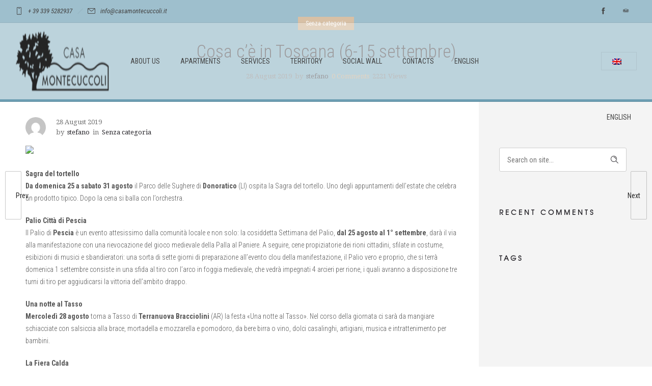

--- FILE ---
content_type: text/html; charset=UTF-8
request_url: https://casamontecuccoli.it/wp-admin/admin-ajax.php
body_size: -148
content:
{"URL":"https:\/\/casamontecuccoli.it\/cosa-ce-in-toscana-6-15-settembre\/","Facebook":0,"Google":0,"TOTAL":0}

--- FILE ---
content_type: text/html; charset=utf-8
request_url: https://www.google.com/recaptcha/api2/anchor?ar=1&k=6LfMGSooAAAAAAO6TnzesGoOM1wYCtK_9mNkLcuc&co=aHR0cHM6Ly9jYXNhbW9udGVjdWNjb2xpLml0OjQ0Mw..&hl=en&v=N67nZn4AqZkNcbeMu4prBgzg&size=invisible&anchor-ms=20000&execute-ms=30000&cb=2vh52dgt0u7k
body_size: 48818
content:
<!DOCTYPE HTML><html dir="ltr" lang="en"><head><meta http-equiv="Content-Type" content="text/html; charset=UTF-8">
<meta http-equiv="X-UA-Compatible" content="IE=edge">
<title>reCAPTCHA</title>
<style type="text/css">
/* cyrillic-ext */
@font-face {
  font-family: 'Roboto';
  font-style: normal;
  font-weight: 400;
  font-stretch: 100%;
  src: url(//fonts.gstatic.com/s/roboto/v48/KFO7CnqEu92Fr1ME7kSn66aGLdTylUAMa3GUBHMdazTgWw.woff2) format('woff2');
  unicode-range: U+0460-052F, U+1C80-1C8A, U+20B4, U+2DE0-2DFF, U+A640-A69F, U+FE2E-FE2F;
}
/* cyrillic */
@font-face {
  font-family: 'Roboto';
  font-style: normal;
  font-weight: 400;
  font-stretch: 100%;
  src: url(//fonts.gstatic.com/s/roboto/v48/KFO7CnqEu92Fr1ME7kSn66aGLdTylUAMa3iUBHMdazTgWw.woff2) format('woff2');
  unicode-range: U+0301, U+0400-045F, U+0490-0491, U+04B0-04B1, U+2116;
}
/* greek-ext */
@font-face {
  font-family: 'Roboto';
  font-style: normal;
  font-weight: 400;
  font-stretch: 100%;
  src: url(//fonts.gstatic.com/s/roboto/v48/KFO7CnqEu92Fr1ME7kSn66aGLdTylUAMa3CUBHMdazTgWw.woff2) format('woff2');
  unicode-range: U+1F00-1FFF;
}
/* greek */
@font-face {
  font-family: 'Roboto';
  font-style: normal;
  font-weight: 400;
  font-stretch: 100%;
  src: url(//fonts.gstatic.com/s/roboto/v48/KFO7CnqEu92Fr1ME7kSn66aGLdTylUAMa3-UBHMdazTgWw.woff2) format('woff2');
  unicode-range: U+0370-0377, U+037A-037F, U+0384-038A, U+038C, U+038E-03A1, U+03A3-03FF;
}
/* math */
@font-face {
  font-family: 'Roboto';
  font-style: normal;
  font-weight: 400;
  font-stretch: 100%;
  src: url(//fonts.gstatic.com/s/roboto/v48/KFO7CnqEu92Fr1ME7kSn66aGLdTylUAMawCUBHMdazTgWw.woff2) format('woff2');
  unicode-range: U+0302-0303, U+0305, U+0307-0308, U+0310, U+0312, U+0315, U+031A, U+0326-0327, U+032C, U+032F-0330, U+0332-0333, U+0338, U+033A, U+0346, U+034D, U+0391-03A1, U+03A3-03A9, U+03B1-03C9, U+03D1, U+03D5-03D6, U+03F0-03F1, U+03F4-03F5, U+2016-2017, U+2034-2038, U+203C, U+2040, U+2043, U+2047, U+2050, U+2057, U+205F, U+2070-2071, U+2074-208E, U+2090-209C, U+20D0-20DC, U+20E1, U+20E5-20EF, U+2100-2112, U+2114-2115, U+2117-2121, U+2123-214F, U+2190, U+2192, U+2194-21AE, U+21B0-21E5, U+21F1-21F2, U+21F4-2211, U+2213-2214, U+2216-22FF, U+2308-230B, U+2310, U+2319, U+231C-2321, U+2336-237A, U+237C, U+2395, U+239B-23B7, U+23D0, U+23DC-23E1, U+2474-2475, U+25AF, U+25B3, U+25B7, U+25BD, U+25C1, U+25CA, U+25CC, U+25FB, U+266D-266F, U+27C0-27FF, U+2900-2AFF, U+2B0E-2B11, U+2B30-2B4C, U+2BFE, U+3030, U+FF5B, U+FF5D, U+1D400-1D7FF, U+1EE00-1EEFF;
}
/* symbols */
@font-face {
  font-family: 'Roboto';
  font-style: normal;
  font-weight: 400;
  font-stretch: 100%;
  src: url(//fonts.gstatic.com/s/roboto/v48/KFO7CnqEu92Fr1ME7kSn66aGLdTylUAMaxKUBHMdazTgWw.woff2) format('woff2');
  unicode-range: U+0001-000C, U+000E-001F, U+007F-009F, U+20DD-20E0, U+20E2-20E4, U+2150-218F, U+2190, U+2192, U+2194-2199, U+21AF, U+21E6-21F0, U+21F3, U+2218-2219, U+2299, U+22C4-22C6, U+2300-243F, U+2440-244A, U+2460-24FF, U+25A0-27BF, U+2800-28FF, U+2921-2922, U+2981, U+29BF, U+29EB, U+2B00-2BFF, U+4DC0-4DFF, U+FFF9-FFFB, U+10140-1018E, U+10190-1019C, U+101A0, U+101D0-101FD, U+102E0-102FB, U+10E60-10E7E, U+1D2C0-1D2D3, U+1D2E0-1D37F, U+1F000-1F0FF, U+1F100-1F1AD, U+1F1E6-1F1FF, U+1F30D-1F30F, U+1F315, U+1F31C, U+1F31E, U+1F320-1F32C, U+1F336, U+1F378, U+1F37D, U+1F382, U+1F393-1F39F, U+1F3A7-1F3A8, U+1F3AC-1F3AF, U+1F3C2, U+1F3C4-1F3C6, U+1F3CA-1F3CE, U+1F3D4-1F3E0, U+1F3ED, U+1F3F1-1F3F3, U+1F3F5-1F3F7, U+1F408, U+1F415, U+1F41F, U+1F426, U+1F43F, U+1F441-1F442, U+1F444, U+1F446-1F449, U+1F44C-1F44E, U+1F453, U+1F46A, U+1F47D, U+1F4A3, U+1F4B0, U+1F4B3, U+1F4B9, U+1F4BB, U+1F4BF, U+1F4C8-1F4CB, U+1F4D6, U+1F4DA, U+1F4DF, U+1F4E3-1F4E6, U+1F4EA-1F4ED, U+1F4F7, U+1F4F9-1F4FB, U+1F4FD-1F4FE, U+1F503, U+1F507-1F50B, U+1F50D, U+1F512-1F513, U+1F53E-1F54A, U+1F54F-1F5FA, U+1F610, U+1F650-1F67F, U+1F687, U+1F68D, U+1F691, U+1F694, U+1F698, U+1F6AD, U+1F6B2, U+1F6B9-1F6BA, U+1F6BC, U+1F6C6-1F6CF, U+1F6D3-1F6D7, U+1F6E0-1F6EA, U+1F6F0-1F6F3, U+1F6F7-1F6FC, U+1F700-1F7FF, U+1F800-1F80B, U+1F810-1F847, U+1F850-1F859, U+1F860-1F887, U+1F890-1F8AD, U+1F8B0-1F8BB, U+1F8C0-1F8C1, U+1F900-1F90B, U+1F93B, U+1F946, U+1F984, U+1F996, U+1F9E9, U+1FA00-1FA6F, U+1FA70-1FA7C, U+1FA80-1FA89, U+1FA8F-1FAC6, U+1FACE-1FADC, U+1FADF-1FAE9, U+1FAF0-1FAF8, U+1FB00-1FBFF;
}
/* vietnamese */
@font-face {
  font-family: 'Roboto';
  font-style: normal;
  font-weight: 400;
  font-stretch: 100%;
  src: url(//fonts.gstatic.com/s/roboto/v48/KFO7CnqEu92Fr1ME7kSn66aGLdTylUAMa3OUBHMdazTgWw.woff2) format('woff2');
  unicode-range: U+0102-0103, U+0110-0111, U+0128-0129, U+0168-0169, U+01A0-01A1, U+01AF-01B0, U+0300-0301, U+0303-0304, U+0308-0309, U+0323, U+0329, U+1EA0-1EF9, U+20AB;
}
/* latin-ext */
@font-face {
  font-family: 'Roboto';
  font-style: normal;
  font-weight: 400;
  font-stretch: 100%;
  src: url(//fonts.gstatic.com/s/roboto/v48/KFO7CnqEu92Fr1ME7kSn66aGLdTylUAMa3KUBHMdazTgWw.woff2) format('woff2');
  unicode-range: U+0100-02BA, U+02BD-02C5, U+02C7-02CC, U+02CE-02D7, U+02DD-02FF, U+0304, U+0308, U+0329, U+1D00-1DBF, U+1E00-1E9F, U+1EF2-1EFF, U+2020, U+20A0-20AB, U+20AD-20C0, U+2113, U+2C60-2C7F, U+A720-A7FF;
}
/* latin */
@font-face {
  font-family: 'Roboto';
  font-style: normal;
  font-weight: 400;
  font-stretch: 100%;
  src: url(//fonts.gstatic.com/s/roboto/v48/KFO7CnqEu92Fr1ME7kSn66aGLdTylUAMa3yUBHMdazQ.woff2) format('woff2');
  unicode-range: U+0000-00FF, U+0131, U+0152-0153, U+02BB-02BC, U+02C6, U+02DA, U+02DC, U+0304, U+0308, U+0329, U+2000-206F, U+20AC, U+2122, U+2191, U+2193, U+2212, U+2215, U+FEFF, U+FFFD;
}
/* cyrillic-ext */
@font-face {
  font-family: 'Roboto';
  font-style: normal;
  font-weight: 500;
  font-stretch: 100%;
  src: url(//fonts.gstatic.com/s/roboto/v48/KFO7CnqEu92Fr1ME7kSn66aGLdTylUAMa3GUBHMdazTgWw.woff2) format('woff2');
  unicode-range: U+0460-052F, U+1C80-1C8A, U+20B4, U+2DE0-2DFF, U+A640-A69F, U+FE2E-FE2F;
}
/* cyrillic */
@font-face {
  font-family: 'Roboto';
  font-style: normal;
  font-weight: 500;
  font-stretch: 100%;
  src: url(//fonts.gstatic.com/s/roboto/v48/KFO7CnqEu92Fr1ME7kSn66aGLdTylUAMa3iUBHMdazTgWw.woff2) format('woff2');
  unicode-range: U+0301, U+0400-045F, U+0490-0491, U+04B0-04B1, U+2116;
}
/* greek-ext */
@font-face {
  font-family: 'Roboto';
  font-style: normal;
  font-weight: 500;
  font-stretch: 100%;
  src: url(//fonts.gstatic.com/s/roboto/v48/KFO7CnqEu92Fr1ME7kSn66aGLdTylUAMa3CUBHMdazTgWw.woff2) format('woff2');
  unicode-range: U+1F00-1FFF;
}
/* greek */
@font-face {
  font-family: 'Roboto';
  font-style: normal;
  font-weight: 500;
  font-stretch: 100%;
  src: url(//fonts.gstatic.com/s/roboto/v48/KFO7CnqEu92Fr1ME7kSn66aGLdTylUAMa3-UBHMdazTgWw.woff2) format('woff2');
  unicode-range: U+0370-0377, U+037A-037F, U+0384-038A, U+038C, U+038E-03A1, U+03A3-03FF;
}
/* math */
@font-face {
  font-family: 'Roboto';
  font-style: normal;
  font-weight: 500;
  font-stretch: 100%;
  src: url(//fonts.gstatic.com/s/roboto/v48/KFO7CnqEu92Fr1ME7kSn66aGLdTylUAMawCUBHMdazTgWw.woff2) format('woff2');
  unicode-range: U+0302-0303, U+0305, U+0307-0308, U+0310, U+0312, U+0315, U+031A, U+0326-0327, U+032C, U+032F-0330, U+0332-0333, U+0338, U+033A, U+0346, U+034D, U+0391-03A1, U+03A3-03A9, U+03B1-03C9, U+03D1, U+03D5-03D6, U+03F0-03F1, U+03F4-03F5, U+2016-2017, U+2034-2038, U+203C, U+2040, U+2043, U+2047, U+2050, U+2057, U+205F, U+2070-2071, U+2074-208E, U+2090-209C, U+20D0-20DC, U+20E1, U+20E5-20EF, U+2100-2112, U+2114-2115, U+2117-2121, U+2123-214F, U+2190, U+2192, U+2194-21AE, U+21B0-21E5, U+21F1-21F2, U+21F4-2211, U+2213-2214, U+2216-22FF, U+2308-230B, U+2310, U+2319, U+231C-2321, U+2336-237A, U+237C, U+2395, U+239B-23B7, U+23D0, U+23DC-23E1, U+2474-2475, U+25AF, U+25B3, U+25B7, U+25BD, U+25C1, U+25CA, U+25CC, U+25FB, U+266D-266F, U+27C0-27FF, U+2900-2AFF, U+2B0E-2B11, U+2B30-2B4C, U+2BFE, U+3030, U+FF5B, U+FF5D, U+1D400-1D7FF, U+1EE00-1EEFF;
}
/* symbols */
@font-face {
  font-family: 'Roboto';
  font-style: normal;
  font-weight: 500;
  font-stretch: 100%;
  src: url(//fonts.gstatic.com/s/roboto/v48/KFO7CnqEu92Fr1ME7kSn66aGLdTylUAMaxKUBHMdazTgWw.woff2) format('woff2');
  unicode-range: U+0001-000C, U+000E-001F, U+007F-009F, U+20DD-20E0, U+20E2-20E4, U+2150-218F, U+2190, U+2192, U+2194-2199, U+21AF, U+21E6-21F0, U+21F3, U+2218-2219, U+2299, U+22C4-22C6, U+2300-243F, U+2440-244A, U+2460-24FF, U+25A0-27BF, U+2800-28FF, U+2921-2922, U+2981, U+29BF, U+29EB, U+2B00-2BFF, U+4DC0-4DFF, U+FFF9-FFFB, U+10140-1018E, U+10190-1019C, U+101A0, U+101D0-101FD, U+102E0-102FB, U+10E60-10E7E, U+1D2C0-1D2D3, U+1D2E0-1D37F, U+1F000-1F0FF, U+1F100-1F1AD, U+1F1E6-1F1FF, U+1F30D-1F30F, U+1F315, U+1F31C, U+1F31E, U+1F320-1F32C, U+1F336, U+1F378, U+1F37D, U+1F382, U+1F393-1F39F, U+1F3A7-1F3A8, U+1F3AC-1F3AF, U+1F3C2, U+1F3C4-1F3C6, U+1F3CA-1F3CE, U+1F3D4-1F3E0, U+1F3ED, U+1F3F1-1F3F3, U+1F3F5-1F3F7, U+1F408, U+1F415, U+1F41F, U+1F426, U+1F43F, U+1F441-1F442, U+1F444, U+1F446-1F449, U+1F44C-1F44E, U+1F453, U+1F46A, U+1F47D, U+1F4A3, U+1F4B0, U+1F4B3, U+1F4B9, U+1F4BB, U+1F4BF, U+1F4C8-1F4CB, U+1F4D6, U+1F4DA, U+1F4DF, U+1F4E3-1F4E6, U+1F4EA-1F4ED, U+1F4F7, U+1F4F9-1F4FB, U+1F4FD-1F4FE, U+1F503, U+1F507-1F50B, U+1F50D, U+1F512-1F513, U+1F53E-1F54A, U+1F54F-1F5FA, U+1F610, U+1F650-1F67F, U+1F687, U+1F68D, U+1F691, U+1F694, U+1F698, U+1F6AD, U+1F6B2, U+1F6B9-1F6BA, U+1F6BC, U+1F6C6-1F6CF, U+1F6D3-1F6D7, U+1F6E0-1F6EA, U+1F6F0-1F6F3, U+1F6F7-1F6FC, U+1F700-1F7FF, U+1F800-1F80B, U+1F810-1F847, U+1F850-1F859, U+1F860-1F887, U+1F890-1F8AD, U+1F8B0-1F8BB, U+1F8C0-1F8C1, U+1F900-1F90B, U+1F93B, U+1F946, U+1F984, U+1F996, U+1F9E9, U+1FA00-1FA6F, U+1FA70-1FA7C, U+1FA80-1FA89, U+1FA8F-1FAC6, U+1FACE-1FADC, U+1FADF-1FAE9, U+1FAF0-1FAF8, U+1FB00-1FBFF;
}
/* vietnamese */
@font-face {
  font-family: 'Roboto';
  font-style: normal;
  font-weight: 500;
  font-stretch: 100%;
  src: url(//fonts.gstatic.com/s/roboto/v48/KFO7CnqEu92Fr1ME7kSn66aGLdTylUAMa3OUBHMdazTgWw.woff2) format('woff2');
  unicode-range: U+0102-0103, U+0110-0111, U+0128-0129, U+0168-0169, U+01A0-01A1, U+01AF-01B0, U+0300-0301, U+0303-0304, U+0308-0309, U+0323, U+0329, U+1EA0-1EF9, U+20AB;
}
/* latin-ext */
@font-face {
  font-family: 'Roboto';
  font-style: normal;
  font-weight: 500;
  font-stretch: 100%;
  src: url(//fonts.gstatic.com/s/roboto/v48/KFO7CnqEu92Fr1ME7kSn66aGLdTylUAMa3KUBHMdazTgWw.woff2) format('woff2');
  unicode-range: U+0100-02BA, U+02BD-02C5, U+02C7-02CC, U+02CE-02D7, U+02DD-02FF, U+0304, U+0308, U+0329, U+1D00-1DBF, U+1E00-1E9F, U+1EF2-1EFF, U+2020, U+20A0-20AB, U+20AD-20C0, U+2113, U+2C60-2C7F, U+A720-A7FF;
}
/* latin */
@font-face {
  font-family: 'Roboto';
  font-style: normal;
  font-weight: 500;
  font-stretch: 100%;
  src: url(//fonts.gstatic.com/s/roboto/v48/KFO7CnqEu92Fr1ME7kSn66aGLdTylUAMa3yUBHMdazQ.woff2) format('woff2');
  unicode-range: U+0000-00FF, U+0131, U+0152-0153, U+02BB-02BC, U+02C6, U+02DA, U+02DC, U+0304, U+0308, U+0329, U+2000-206F, U+20AC, U+2122, U+2191, U+2193, U+2212, U+2215, U+FEFF, U+FFFD;
}
/* cyrillic-ext */
@font-face {
  font-family: 'Roboto';
  font-style: normal;
  font-weight: 900;
  font-stretch: 100%;
  src: url(//fonts.gstatic.com/s/roboto/v48/KFO7CnqEu92Fr1ME7kSn66aGLdTylUAMa3GUBHMdazTgWw.woff2) format('woff2');
  unicode-range: U+0460-052F, U+1C80-1C8A, U+20B4, U+2DE0-2DFF, U+A640-A69F, U+FE2E-FE2F;
}
/* cyrillic */
@font-face {
  font-family: 'Roboto';
  font-style: normal;
  font-weight: 900;
  font-stretch: 100%;
  src: url(//fonts.gstatic.com/s/roboto/v48/KFO7CnqEu92Fr1ME7kSn66aGLdTylUAMa3iUBHMdazTgWw.woff2) format('woff2');
  unicode-range: U+0301, U+0400-045F, U+0490-0491, U+04B0-04B1, U+2116;
}
/* greek-ext */
@font-face {
  font-family: 'Roboto';
  font-style: normal;
  font-weight: 900;
  font-stretch: 100%;
  src: url(//fonts.gstatic.com/s/roboto/v48/KFO7CnqEu92Fr1ME7kSn66aGLdTylUAMa3CUBHMdazTgWw.woff2) format('woff2');
  unicode-range: U+1F00-1FFF;
}
/* greek */
@font-face {
  font-family: 'Roboto';
  font-style: normal;
  font-weight: 900;
  font-stretch: 100%;
  src: url(//fonts.gstatic.com/s/roboto/v48/KFO7CnqEu92Fr1ME7kSn66aGLdTylUAMa3-UBHMdazTgWw.woff2) format('woff2');
  unicode-range: U+0370-0377, U+037A-037F, U+0384-038A, U+038C, U+038E-03A1, U+03A3-03FF;
}
/* math */
@font-face {
  font-family: 'Roboto';
  font-style: normal;
  font-weight: 900;
  font-stretch: 100%;
  src: url(//fonts.gstatic.com/s/roboto/v48/KFO7CnqEu92Fr1ME7kSn66aGLdTylUAMawCUBHMdazTgWw.woff2) format('woff2');
  unicode-range: U+0302-0303, U+0305, U+0307-0308, U+0310, U+0312, U+0315, U+031A, U+0326-0327, U+032C, U+032F-0330, U+0332-0333, U+0338, U+033A, U+0346, U+034D, U+0391-03A1, U+03A3-03A9, U+03B1-03C9, U+03D1, U+03D5-03D6, U+03F0-03F1, U+03F4-03F5, U+2016-2017, U+2034-2038, U+203C, U+2040, U+2043, U+2047, U+2050, U+2057, U+205F, U+2070-2071, U+2074-208E, U+2090-209C, U+20D0-20DC, U+20E1, U+20E5-20EF, U+2100-2112, U+2114-2115, U+2117-2121, U+2123-214F, U+2190, U+2192, U+2194-21AE, U+21B0-21E5, U+21F1-21F2, U+21F4-2211, U+2213-2214, U+2216-22FF, U+2308-230B, U+2310, U+2319, U+231C-2321, U+2336-237A, U+237C, U+2395, U+239B-23B7, U+23D0, U+23DC-23E1, U+2474-2475, U+25AF, U+25B3, U+25B7, U+25BD, U+25C1, U+25CA, U+25CC, U+25FB, U+266D-266F, U+27C0-27FF, U+2900-2AFF, U+2B0E-2B11, U+2B30-2B4C, U+2BFE, U+3030, U+FF5B, U+FF5D, U+1D400-1D7FF, U+1EE00-1EEFF;
}
/* symbols */
@font-face {
  font-family: 'Roboto';
  font-style: normal;
  font-weight: 900;
  font-stretch: 100%;
  src: url(//fonts.gstatic.com/s/roboto/v48/KFO7CnqEu92Fr1ME7kSn66aGLdTylUAMaxKUBHMdazTgWw.woff2) format('woff2');
  unicode-range: U+0001-000C, U+000E-001F, U+007F-009F, U+20DD-20E0, U+20E2-20E4, U+2150-218F, U+2190, U+2192, U+2194-2199, U+21AF, U+21E6-21F0, U+21F3, U+2218-2219, U+2299, U+22C4-22C6, U+2300-243F, U+2440-244A, U+2460-24FF, U+25A0-27BF, U+2800-28FF, U+2921-2922, U+2981, U+29BF, U+29EB, U+2B00-2BFF, U+4DC0-4DFF, U+FFF9-FFFB, U+10140-1018E, U+10190-1019C, U+101A0, U+101D0-101FD, U+102E0-102FB, U+10E60-10E7E, U+1D2C0-1D2D3, U+1D2E0-1D37F, U+1F000-1F0FF, U+1F100-1F1AD, U+1F1E6-1F1FF, U+1F30D-1F30F, U+1F315, U+1F31C, U+1F31E, U+1F320-1F32C, U+1F336, U+1F378, U+1F37D, U+1F382, U+1F393-1F39F, U+1F3A7-1F3A8, U+1F3AC-1F3AF, U+1F3C2, U+1F3C4-1F3C6, U+1F3CA-1F3CE, U+1F3D4-1F3E0, U+1F3ED, U+1F3F1-1F3F3, U+1F3F5-1F3F7, U+1F408, U+1F415, U+1F41F, U+1F426, U+1F43F, U+1F441-1F442, U+1F444, U+1F446-1F449, U+1F44C-1F44E, U+1F453, U+1F46A, U+1F47D, U+1F4A3, U+1F4B0, U+1F4B3, U+1F4B9, U+1F4BB, U+1F4BF, U+1F4C8-1F4CB, U+1F4D6, U+1F4DA, U+1F4DF, U+1F4E3-1F4E6, U+1F4EA-1F4ED, U+1F4F7, U+1F4F9-1F4FB, U+1F4FD-1F4FE, U+1F503, U+1F507-1F50B, U+1F50D, U+1F512-1F513, U+1F53E-1F54A, U+1F54F-1F5FA, U+1F610, U+1F650-1F67F, U+1F687, U+1F68D, U+1F691, U+1F694, U+1F698, U+1F6AD, U+1F6B2, U+1F6B9-1F6BA, U+1F6BC, U+1F6C6-1F6CF, U+1F6D3-1F6D7, U+1F6E0-1F6EA, U+1F6F0-1F6F3, U+1F6F7-1F6FC, U+1F700-1F7FF, U+1F800-1F80B, U+1F810-1F847, U+1F850-1F859, U+1F860-1F887, U+1F890-1F8AD, U+1F8B0-1F8BB, U+1F8C0-1F8C1, U+1F900-1F90B, U+1F93B, U+1F946, U+1F984, U+1F996, U+1F9E9, U+1FA00-1FA6F, U+1FA70-1FA7C, U+1FA80-1FA89, U+1FA8F-1FAC6, U+1FACE-1FADC, U+1FADF-1FAE9, U+1FAF0-1FAF8, U+1FB00-1FBFF;
}
/* vietnamese */
@font-face {
  font-family: 'Roboto';
  font-style: normal;
  font-weight: 900;
  font-stretch: 100%;
  src: url(//fonts.gstatic.com/s/roboto/v48/KFO7CnqEu92Fr1ME7kSn66aGLdTylUAMa3OUBHMdazTgWw.woff2) format('woff2');
  unicode-range: U+0102-0103, U+0110-0111, U+0128-0129, U+0168-0169, U+01A0-01A1, U+01AF-01B0, U+0300-0301, U+0303-0304, U+0308-0309, U+0323, U+0329, U+1EA0-1EF9, U+20AB;
}
/* latin-ext */
@font-face {
  font-family: 'Roboto';
  font-style: normal;
  font-weight: 900;
  font-stretch: 100%;
  src: url(//fonts.gstatic.com/s/roboto/v48/KFO7CnqEu92Fr1ME7kSn66aGLdTylUAMa3KUBHMdazTgWw.woff2) format('woff2');
  unicode-range: U+0100-02BA, U+02BD-02C5, U+02C7-02CC, U+02CE-02D7, U+02DD-02FF, U+0304, U+0308, U+0329, U+1D00-1DBF, U+1E00-1E9F, U+1EF2-1EFF, U+2020, U+20A0-20AB, U+20AD-20C0, U+2113, U+2C60-2C7F, U+A720-A7FF;
}
/* latin */
@font-face {
  font-family: 'Roboto';
  font-style: normal;
  font-weight: 900;
  font-stretch: 100%;
  src: url(//fonts.gstatic.com/s/roboto/v48/KFO7CnqEu92Fr1ME7kSn66aGLdTylUAMa3yUBHMdazQ.woff2) format('woff2');
  unicode-range: U+0000-00FF, U+0131, U+0152-0153, U+02BB-02BC, U+02C6, U+02DA, U+02DC, U+0304, U+0308, U+0329, U+2000-206F, U+20AC, U+2122, U+2191, U+2193, U+2212, U+2215, U+FEFF, U+FFFD;
}

</style>
<link rel="stylesheet" type="text/css" href="https://www.gstatic.com/recaptcha/releases/N67nZn4AqZkNcbeMu4prBgzg/styles__ltr.css">
<script nonce="XuZryZr0nNhvE12OLHpQ_A" type="text/javascript">window['__recaptcha_api'] = 'https://www.google.com/recaptcha/api2/';</script>
<script type="text/javascript" src="https://www.gstatic.com/recaptcha/releases/N67nZn4AqZkNcbeMu4prBgzg/recaptcha__en.js" nonce="XuZryZr0nNhvE12OLHpQ_A">
      
    </script></head>
<body><div id="rc-anchor-alert" class="rc-anchor-alert"></div>
<input type="hidden" id="recaptcha-token" value="[base64]">
<script type="text/javascript" nonce="XuZryZr0nNhvE12OLHpQ_A">
      recaptcha.anchor.Main.init("[\x22ainput\x22,[\x22bgdata\x22,\x22\x22,\[base64]/[base64]/[base64]/ZyhXLGgpOnEoW04sMjEsbF0sVywwKSxoKSxmYWxzZSxmYWxzZSl9Y2F0Y2goayl7RygzNTgsVyk/[base64]/[base64]/[base64]/[base64]/[base64]/[base64]/[base64]/bmV3IEJbT10oRFswXSk6dz09Mj9uZXcgQltPXShEWzBdLERbMV0pOnc9PTM/bmV3IEJbT10oRFswXSxEWzFdLERbMl0pOnc9PTQ/[base64]/[base64]/[base64]/[base64]/[base64]\\u003d\x22,\[base64]\x22,\[base64]/DhcKFw4bDlhfCnMOIw4dRwrDDm1jCq8KBMw0Zw4vDkDjDksKoZcKDRMOrKRzCk2txeMKxdMO1CC/[base64]/CqsKmw7bDg8O4w7fDq0jDicOBwrvCglLDn8Obw4fCnsK1w59iCDfDusKew6HDhcOgCA80IX7Dj8ONw5ggb8OkQMO+w6hFQ8KZw4NswqXCpcOnw5/DscKMwonCjXfDnT3Cp2bDqMOmXcKkfsOyesOWwq3Dg8OHHVHCtk1Xwq06wpwWw57Cg8KXwqtnwqDCoVAfbnQZwocvw4LDlC/[base64]/Dn8OZwrM6Mh7Djy18w73Ctipjw7l9TGdAw4k9w4VIw7rCnsKcbMKUfC4Hw5IBCMKqwovCosO/ZW7CtH0ew5sXw5/DscONNGzDgcOpcEbDoMKnwpbCsMOtw4bCicKdXMOyKEfDn8K1JcKjwoAIfAHDmcOMwoU+dsKSwpfDhRYrbsO+dMKEwpXCssKbHTHCs8K6JMKkw7HDni/CpAfDv8O2OR4WwoHDtsOPaB4vw59lwp4nDsOKwpxyLMKBwq7DrSvCiQUXAcKKw6nCvT9Hw5/CoD9rw4Vhw7A8w48JNlLDqgvCgUrDo8Oze8O5GcKsw5/Cm8KUwr8qwofDlsKCCcOZw7t1w4dcbG1MCTIBwrLCvMKqAwHDksKodcKsIsKqPV3CgcOywpLDjWYaZCPDi8K/d8O+wosKZjbDh2pvwq/DiW/CpCXDtMOOUcOqZ3TDoBfCpTnDmsOHw6fCgcOww57DjCEdw5XDhcKzG8OuwpR6XMK9XcKbw4AmKsKPwrlUUsKqw4jCuWcgHx7CgsOGSG1Ww4Vvw7DCv8K6FcOOwrByw63CkcOgCVlYA8KyLcOKwq7Cm3nCjsKrw4TCssOBCsOGw5/CnsK7FRHCj8KRI8O2wqQAJDgBPcO/w6tWCsOywq3ClHDDv8KmcjzDomzDjMK5J8KHw5XDscKHw5oYw6Urw44tw5hVwp3DvX1gw4nDqMOjc2sMw44bwpJlw6Ntw5AMNsKSwo7CiRJoLsOeC8O9w7fDocKtMjbCpX/CqcOgRsKOKHzClsOLwrjDjMOye2bDq0McwpEww47CpAdxwq8IbinDucKqLsO2woLCohQjwpYTJWvCg3jDphM9F8OWFjPDoRPDoU/DucKPU8KfcBjDj8OqLAwwWMKxJGbCmsKOVMOcQcOgwrZISQLDlcOcD8OCF8ORwqHDlcKVw4nDvGPDgnlFPcOwU2TDuMKmwqUvwo7CqcKuw73Cug9dw6cQwrnCsHLDhSZmBiheEcOfw4fDksO7FMKzZ8O6YMOWdz5wbxlPK8OowqZ3bCTDrcOkwozCvXphw4/[base64]/[base64]/[base64]/DsMK9w4tSL8OCOsK3w4hca3vCt3ICZsOYwrUrworDqXXDuVLDicOpwrHDrVXCt8Kvw4rDgcKfbVNpM8Kvwr/CmcOTG07DtnnCncKXcUfCmcKUfMOfwpPDhVbDuMOyw6PCnQ1hw4oaw5vDlMOmwrTDtXhbZWjCjFnDvMKgFcKLJDsdNBYHfcKxwodNwoLCpnotw6xbwoZWb2FTw4EENC7Ct2TDmT5jwpJUw6PChcKIesK/UQcbwrbCtcKUIwY+woQ8w7J4VzzDssORwoAKHMKlwovCkmcCGcOow6/DixBXw79kNcOEAynCqknCtcO0w7Rlw7LClMKcwq3ClMKGUl3Ck8KjwpwGHsO/w6HDoX8nwoMeFSQCwp0Dw6zDuMOXdDQ/[base64]/CtgjDg8Ohw4DDvcOcw64Sw5F0RsKoQXbCpMKbwofDklLCkMOJwrjCoSMGFsOZw57DqyjCgnjCscKSA3/[base64]/wrcUw4LCl8O/[base64]/ClcOfw5wlEsKRwpFvw6HDnXXCgsKfwqHCmX91w5tBwrjCoCzCrcK/w6JKecOnwrHDksO/aSfCowZYwqjClFNcb8KbwohFX1/CmsOCaHzClMKhdMKUF8OQQcKzJ27CucOEwoLClMKEwoHCjgZ4w4Rmw7hkwpkdb8KvwroVJ3vCpMODZW7CrAd8BSgZERPCo8KKwpnCncO2w6jDs1/Diz4+OQ/[base64]/CmEt8w58+wrTDrsKqVlYBwqjCmG8DFQEKw5/[base64]/DgsKnwqMGMFDDuXDDtsOuNknCisOfwrIfH8KcwoTDjBRlw71Wwp/[base64]/DsnAVNsK7L8OeGnbCig1aTcKrfMOnwpDDpXg4eC7DsMKzwq7Dj8KtwrkNYyjDmQ/Cp3UaOVpLwrhVPsOZwrTDt8KlwqzCn8OIw5XCmMKQGcK9w64cAMKzAiwVQ0/CuMKWwoYMwqtbwp8rOcKzwqnDnSwbwrk0fmYIwopkwpF1KMKxQMOAw6vCi8Oiw69xw5DChcK2wp7DssOfQTvDihDDsz09aQZNPFzCpsOHfcOEWcK1DMO5AcOsZsOzC8OKw6HDhCcNEMKcRE8tw5TCvTnCoMOZwr/DpT/Dj1EJw5k9w53CmHtZwpXCgMKUw6rDj0/[base64]/CsjjDvX/CkMOqwrvCrsK7acKqw7XDm115wpIYwq86wrZnbcKGw6leLGZKJT/DnGnCj8OTwqDCijDDgMOMBgvDt8K/w63Ch8OHw4PCtcK0woQkwo42wq5RRSZDwoI+wrAvw7/CpgnCqidEFyVow4XDpz1uw7DDp8O+w5zDiyIGLMKlw6VTw6jDpsOSX8OFKCrCvCPCnETDrTglw7puwqXDqBxrYsKtWcKrd8Ofw4YLIyRnABzDk8OBbnsjwq3CjljCnj/[base64]/DlcKQwqzCojHDvAbDksK2dWnDrF1MNVTDp8Ogwo3CjcOrR8OCDl1Swoc9w63CoMOww7HDmQ8ue3NOAxRtw61ywpMXw7Q2QMKGwqZJwqc0wrzCosOdWMKyBTJHbSPDjcOLw6U+IsKiwoomYsK0wp1LWsOAEMOQK8KpXsKywr3DiR3DqsKKemx+fMOWw6d/wqPCkWtKQsOPwphQPFnCrwUhejQLQzzDvcKhw7nCrl/[base64]/DiMKjwoVlw6t4L8K3MMKJIwtTwoprw6dxwr4Hw40Dw5w/[base64]/[base64]/DuMKpQcKFfsKlVsOSwr5qD8ONwqRYwqpuw70JeS/Dh8OXbcO0CQPDqMOWw6XCvXMQwqxlDFsaw7bDuRXCpMK+w7VAwpZZNkLCpsO5TcO4VRAMEsOOw4rCvlHDnXTCl8KmcMKRw4lMw4vCiAodw5UkwpLDnsOVbxU6w7xRYMKfE8O3Hy5dw6DDisOofDBYwp/[base64]/Ch1NSw5zCusKkw7LDosOUw4zDnQMiwplew4TDjMOLwrvDs0nCvsKDw61YNH8/Q1PDgElhREzDjiHDvy5vVcKAw7DDpGzCtQJcNsKPwoNUNMKoQQ/DtsOAw7hqa8OEeQbCicOFw7rDmcO4wqDCgBXCq1AZFQAow7/DvsK+HsKOKWh9NMOow4B5w5jCvMOzwrXDt8OiwqnDoMKUKHvCqlsfwpthw7bDv8KcQDXCr3pMwoB5w6bDt8Kbw43Dh1JkwpDCpRJ+wqYrEnLDtsKBw5vChcO/[base64]/w70oCsOWHCNxw7vDv8KRw7JNwrBDw4hyGMOow6vDhMOCEcOvOWsRwqnDuMORw5HDohrDnwzDqsOdbcOaLi4cw5DDlsK7wrACLDtOwojDrnXCgMOaDsO7woJ/[base64]/cGIAKwjCgMKTQMKqdRsTJMOjwqsfRMOwwodhN8KFPj1UwqVGEcKDwqfChcOpZDNFwpUhw4PChBXCtcKMw6RiIxzCtMKkw4vDsA03LsKTwrTCjW/ClMOdwop5w4JxZ2bCiMK+wo/Dn1jCksOCCMODFVRuwqDCtCFAeSUGwpR/w5HCh8KIwpjDrcO7wrjDpWnCmcKbw4Eaw4MIwptvGcO1wrXCrVnCoAzCkAFzAMK8K8O3fnwgwoY5KcOewq0PwoodK8KEw49BwrtUZsOIw5pXOMO8KcOcw6o9wogaFMOKwoB3bA1SaH9Sw5EeJQ3DlANwwo/Dm2/DuMK0RRXCtcKqwo7DlcOrwpkewp94PCUKFCspHMOYw6c3awkTw79UHsK1wrTDksOLdx/Dj8Kzw7pKAS3CrRIVwr5hwr1iHMKAwrzCjggVS8Ohw7I9wqDDvxbCvcO6J8KQM8OXUlHDnhDDucORwq/DjjINKsKLw4bCk8KlT3nDrsK4wpotwqHChcOUFsOowrvCssK9w6rDv8O9wprDrMKUZ8Osw5/CvDNiJmfCgMKVw7LDr8OvJzAYGcKFeGYSwoERwrnDkMKJwq3DsE3Ch3NQw4NtfcOJLcOuVMOYw5Acw5bDr0QRw6ZCw6jCh8Kyw6oew59EwrfDlsKARSkWwoJMNsKoaMOaVsO4egXDvQ47VMOTwp7CoMOTwq8+wqZfwr1BwqlRwroWXX/DkUdzSyPCjsKCwpIoE8OBwo8kw4jCtQPClSl3w7zClsOlwo8kw5ErM8OTwpQaLkxJEMKiVw/[base64]/CjcOQL8KeSsK5SHs8w4HCpA53JhVsw6/CsjrDncKEw4bDsEvCvsOTBzjDusKiD8OiwqTCtVdGRsKiL8O/QcK/C8K4w53CnlbDpsKvcmY+wrljGMKQFnMAW8KFI8Onw7HCucK4w4rCvMOfCsKQRC9fw7rDk8KWw7dswpHDmGLCkMO+w4XCqVbCjBLDgXoRw5XCuWNPw5/CiDLDlXdkwrXCpm7DgsOWCFjCsMO9wo9RdcK1EkweMMK9w7RIw73DhsK5w4bCoB0vd8O5w5rDp8KPwr93wpQrXMKTWVLDpj3CjcK/woDCj8KbwqZZwpzDjnXCvA/[base64]/DjmgIwrjDqj/Cm8KlBlTCtiw5w6bCkhEpZAfCuiMeM8OSSl3Dg3cVw5HCqcKswqYQNmvCt3UEO8O+FcOywpHChgrCpUbDmsOlVMKJw4XCmsO/w6BwFgHDkMKGQcKlw6ZxAMOAw4kawpHCnsKcGMK3w5kFw5M3Z8KcVmzCqcO8wq1zw5bCvsKWwqvChMOsVzXCncKsFUTDo1bCn0vCj8K6w6YtfsOfa2VCGDBmJhBpw53CuSQBw6zDsXzDosO9wo8Ew5/CtXEzBgbDu1g0GVTDows1w4wyXTPCtcOjwoPCtC9NwrBmw73DgMKTwr/CqmPCjsOmwr8dwp7CocOnIsK5FxMDw5BuQ8KeSsKUQH5he8K/[base64]/Dg8OBwoEkwpjCjcOrw6lFLiI6w7dBw5TCpcK9ecODwo1vasK4w5oXesOOw798aTvCq0XCqwXCl8KSUMKpw4PDkStYw6wWw5ESwqdDw7Fbw4lowqEqwpfCqgPCqT/Cmh/CiGNWwo5dQMK+wppsGTlHBikBw48+wq8ewqjCl3xAa8KhLMK3XcO7w5TDmn4dGcO8wr7Ci8Kjw4nCm8Kow6XDuHgBwoI/HjjCocKWw64ZUcKRQkdKwqggYMOjwpDCjDsEwqbCoH/CgMO0w64aGjDCm8Kmwp0fGTHCi8OxLMOyYsOXw4YEw5U1CjnDv8OlfcOMBsOub1DDtQ9rw4HCi8O8TGXCo2zDkTBZw7fDgjcMJMOkY8OWwrjCiAQdwpLDjljCsWjCv3vDgVXCpRXDvMKwwpczdcK+UFzDmh3CkcOgY8OTfjjDm3/Cv1zDoXHDncO4Y3I2wr1Dw4fCusO6w63Dq3jDucKlw6vCksO1JALCkxfDi8O8C8KBd8OCeMKpIMKOw67DlcKFw51aX0jCsSvDvMOiT8KJw7rDpMOYAnwNdMO7w6tsL14cw5lWWSPClsOJYsKJw5wyLcO9w5oAw7/[base64]/V1/DrGfCvMOuw717w4xOwpwcwp07wr9jw6jDq8OfZsORZsOEVz0swpTDtMOAw6PCjsOJwpZEw6/CpcOmUxcgGcKyB8OnNkUtwo7DhMOrBMOaez40w6nCoW/[base64]/CjGldw6NSRksJwpJ/w4cdKHEjAcKBD8OUw5PCnsKQKkvCrhgXZiLDogjCslrCjMKvTsKwXWzDswBvb8K6w5PDqcKvw6YQcmZ8wpk2YT/Dg05LwpFVw5VUwqfDo3PDvsKMwrDDt3XDsUVDwojDl8KJWsOvDUPCocKFw6Y9wo/[base64]/Dn8O6w7JCw7/Cl0E7DMK4w64QDzjDrGVIwqLCvcOdCMOWS8KcwpgMTsOtwqLDkMO7w7w3WsKfw4jDhidoWsKMwqHClE/Cg8KBVH5WJ8ORN8Kew6x6BsKVwqIVW1wew78wwqEPw4/[base64]/DoXfCtHcmLcOOPsKMw6nDi8KOWR7DlsKTX3vDmsO0FMOPCHEaEcOrwqPCvcKewoHCpljDkcOZAMKKw6HCr8K0b8KdK8KNw6tNI2Ibw47CuGPCjsOteGXCg3nCjnkcw6TDqApPI8OZwq/CrX7ChjVlw5tPwpvCiVLCnA/DhUXDnMOKCMOpw69yccO9GUnDusOfw53Dl3YKHsOdwoTDpULCqXJaMcK0S27DpMKfSl3CpirCmcOjGcO8wqAiFDPCnmfCoiRpwpPDsWLDlsOnw7IdES0uFREbGCIyb8Oswo4XIljDjcKTw73DsMOhw5TDoGvDnsKJw47DhsO+w7tRUG/[base64]/Cs29HwplLRcKDwqrCu8OUw4fDqMOcwpEzw5EvwqfDn8KBbcKnwrDDjX5cS0bChsOIw6dIw7cdw4kFw67Ct2ILH0IeGGwcHcOfN8OtfcKcwq/[base64]/CgcOJwrnCmMKzRz3DgsKFwpjCsx4cw7JZwqjDrDXDm2LDh8OKw5HCqEQrBXEVwrd8Og7Dim/Chy1CdlZnPsKpdsKDwqvDo2UQHTrCt8KKw4TDqgbDusKhw4LCrQZmw7RJdsOmDgN2QsKYacOww4PCjgHCtHB4KE3Cv8KtGml3SUJFw7HDqcKSTcOSw40Ww5gYFm5cU8KHRcOww4jDlcKvCMKhwpU8wq/DvyXDhcO1w4nDs1wNw6oaw6zDssKEKnEvHsOBLsKAdsOfwpN+w6IvLgXDjXY4DMO2wrsiwofDqivCoi7DjzHClMOuwqPCqcOWZhcIUcOMw5fDoMO2w4jCnMOqLVHCj1fDh8OCRcKDw4ZmwqDCncOGw5xow4NXcz8Cw5/CqsO8NcONw50bwoTDj1HCrRXCocOew5bDosOZc8K5wrwuwpXChMOwwpFmwqbDpivDgDvDjmswwojCvXPCrhJoScO9XMO+woNVw7HDmcKzE8KsLgJATsOYwrnDvcOpwo3CqsKvw4jCpMKxHsKgW2LDkmzDhMKqwrTCgMO6w5rCksK/McOmw58HCH4rCXTDsMK9HcKXwrFVwqMkwrjDr8KAw49JwoHCmMODC8Ofw6RvwrcfSsORQzvChHHCmVoTw6TCvcKiNyXCiGEcMHXDhcK5YMOSw5N4w4nDpMOVCgReLsOXBBZ0E8ORDV7DpyJqw6HCm2dwwpbCsRbCsg46wrsCw7XDhsO7wo/DiSAuacOWUMK/dy99dzzDnDLCpcK0wr3DlBRow47Do8KQBMKNGcKMWsK7wp3ChGTDsMOqw49yw6dLwr3CsjjCqCdrDMOAwqXDosKtwpMSOcOUw6LCh8K3LC/Dr0bDvj7DpwwWKUvCmMODw5Ref1DDkX4oP14fw5Bbw7XCtUtuKcOJwr98RMK/Ox0hw4Z/SMKHw7pdwpNOITlGXMOtw6RYIULCqcKMJMKqwroGGcK/w5gFTjPCkFvCiQjCrVfDu0kdw5xwZsKKwoBhw4R2SUXDisKIK8KWw6fCjF/Dmgkhw7nCrn7Co1bDu8OAwrXCtx4MIHXDv8OBw6BlwqsgUcKUOUTDocKhwoDDiUA/REfChsOuw45LT1fCs8OcwrdFw6nDpMOLd0t1XMK1wo1cwqrDkcOUO8KXw6fCmsKvw4pgdi5tw5jCuzLCnMKUworCnMK6OsOywpvCqj1Sw7/[base64]/[base64]/GS/DoMKOw6dSVcKZM2rChSUZw5TDqsOGaMKPwoxpBMOlwop8fsODwrENBcKYYMOpSw5WwqbDoQvDrsOIC8KNwrvCpcO6woFjw4DCtmbCmcOXw4rCgWvDlMKDwoVSw6zDijpYw6R/IHvDi8KZwrvDvXMcYsK4R8KoNhNbIEHCkcKmw6LCmMKqwqFzwpfDvcO2Ujw8w73CqTnChMOEw6t7IcKawpnCrcKDKy7DgcK8Z0rCmAMHwq/[base64]/w7MDwoXCgsKwdMOHwqwpNMKpesOpw5cVwp1Ew7vDtcK8w7p6w4HDtMKcwoXDvMOdE8Onw6Qld310U8KPTnHCg1jCmTHClMKbY1A8wr1+w7YDw5PCjCpBw7LCscKnwrIlF8Oiwr/DsyklwoMnQ03Cl0Nfw59KDytURhjDsiBeP0tIw4lQw4tiw5fCtsOXw6nDkmfDhg9Vw6HDs2VXUCXCs8OJMzY5w7lmYDDCpsOfwqrDu37DrsKswodQw5/[base64]/GcOyXMK9TydpLhDDhcKswrwJwrHDhGEQwo3CgwRQGMK3ZsK+cFDClGHDmcKaBcKZwp3DsMOCHcKMFMKtPz1zwrAvwqDCjnlqWcOfw7MpwqTCq8OPISbDtMKXwpJnbyfCuCVIw7XDhn3Cj8KnL8ODb8KcecOpCGLDhmsmP8KRRsO7wqjDu2p/[base64]/XmTDlcOTSB7DvsOUwo87w6xNWMOVdz4WO8OWQGl1w5Qlwpg8w43ClsK3wpgnHx10wpdgO8OowpfCtnNAd0dIw7YkVG/CusKzw5hPwpA+wqfDhcKcw4EvwopzwpLDi8KQw5/[base64]/w6vDq8KUTBdpw6rDqAd9wrt6IMKpe8KvwofCuV3CscKyTcKiwolmYw/DscOkw7x9w4M4w67CnsKRa8KUdm9zTcKkwq3ClMOwwqxYXsOTw7rDkcKDGEQDRcKxw68XwpAhc8OEw6UBw49rBcOKw54zwp5gFcOmwpAyw53DujDDmHDCg8KEw4I0wrvDlyjDtFUub8Ksw61AwrrCs8KSw7rCtW3DkcKhw4J/[base64]/Dn25/wpbDskQqwobDuToKfSAbNGzCgsKqBC9nU8K5IwImwo8LJHN2G1tFFyZkw4/DgsO6wrTDiV/Drx1+wrghw47ChFDCv8OZw44vBSI0BsODw5nDrE5ww7nCrcKMFWLDnMOBQsK4wqkSw5bDul5REC5zLx7CjnhbUcKOwp00wrVUwqBKw7fCgcOZw7crCwxMQsKmwohDLMKdVcOGHRDCpkUEw4vDgVnDhMKXCm/DvMOUwp/CqUEkwrnChsKbD8OzwqPDvkUVKhfDosKrw4/ClcKPFQx/ZhI/TcKowrXCr8K/w7rCllrDpA7Dj8Kbw53DoFlpWMKresO2cQ9eVcOkwpYRwp0PRFrDv8OEU2V/AsKDwpPCuzBgw6xhIkUYdWbCvkzCjMKlwozDi8ONBk3DosKzw4vDosKWPi5ICWrCqsOtQXrCtiM/[base64]/C8KncMODwrsnHsKQwoJ9w4gMTsKSw5UkKQjDncOIwqF+w589SsKVLMOXwpLCusO3Rw9fcCLCqyDDuCnDtMKfUsOgw5TCn8OXAwAnPgrCtyIwFDV2A8KNw4w1wrogU1QxJcKIwqNgQ8Obwr94QcKgw7AIw6/DiQ/[base64]/CrcKydcKxOEktw6DDm8Kzw7w7OMK2w7fCujjDlsKlIcKlwotrw7/CiMKDwr3CvycwwpcWw47DpMK5PMK4w7PCicKYYsOnbgJfw65kwqh5wrzCiyHCo8ObdCoawrXCmsKGRzhOw67Cu8Orw4I8woLDgMOWw5rDpHRhbEXCmg8uw63DhMO/Fy/CtcOLTcKwH8O5w6nDmBF1wr3ChWcAKGjDssOBdmZbSxBewopfwoNZCsKTfMK/[base64]/Dl8Kcw7VLZj/CmcKgw7/DrcK2wrLCj28Fw7tuw43DnhzCr8K4bGtDfmEGw61yfsK3w7Z7fmvCssKRwofDiEsUEsK0KsKjw4E/w6pHKMKRC27DujZVXcOVw5BEwp9AH2VcwpNPXE/Cv2/ChMK+w7oQGsKJKG/DncOAw7XDpy3CscO4w7LCt8ORZsKiJQ3Cp8Kww4vCsyMEemHDmkbDvhHDhcOieHt/cMKtHMOqa2kMGGwIw5pOOhbCu0wsHldIeMKOZC3Ci8OcwrnDuDcXIsO4ZQPDsjTDsMKwOWhxwqFoNnHCrXEww7vDoUzDjcKMByLCpMOew6cFEMO3HcOzYWzCrDoAwp7DgjzCoMK/wqzCk8KNEnxMwpF7w7EzKMK8DcOdworCulZcw73DthJ9w57DnGbCpVkgwrIAZMOSFsK3wqM7NSbDly8AGMKoH2fCjsOMwpFFwpxSwqsFwp/Dj8KSw6jCo3DDs0psDcOzTX5qRULDrmFIwoXClgjCqcOuJhg+w5ggK0dFw5HCp8OAG2fCkWMuUcOeCsKYPcKua8Kgw4t3wrnCjBETPHHChHvDt1zCv2VXdMK5w59ZL8KPPkMowqnDjMKTAnZMWsOYIMKywqzCqRDCixtyP3x6woTCvkvDol/DnHFsWRxOw6XComrDrsOGwo80w5pkb2Nfw5gHPmVZMcOJw6IZw4ouw61ew5jDh8KUw4/DszXDvi3DjMKla0BCX3zCmsOhw7/CulfCoRxTdDDDucOeb8OJw4F7a8KBw6zCs8KaKcK+cMOAwrgrw4Naw5xjwpTCog/[base64]/wq7Co8KDwrJAw7nDsMOQanc4c8K/[base64]/Cu23CgcOyUcOmw47CpjHDisOIwr06woURw5U8FsK2EAjDh8Kqw4XCj8OPw6oyw688ZTPCkGA9asKSw6jDtUzDtMOEe8OWb8KTw5tew5LDnUXDsFpCaMKGQcOBL2dIAcKUXcOZwoBdFsOeRGDDrsK1w5fDpsK+RWXDrGEjU8KnDXPDlsKJw68lw7F/[base64]/[base64]/ChsO4JcOyZcOlw5rDrT3DpsKfAsOqw6hSP8OVZF/[base64]/CncOAD8KDw7ImM8O6PcKGMcOMHsK6w7w7w7UZw5/DqsK3wr9gG8K3w6HDvydefsKIw7tUwrAaw4Z5w5B3ScKBKsOkB8O/ARglTjl8fSzDmlvDhsKjLsOwwrxyciI7ZcO3w6/DunDDtwZWCMKAw43Ch8KNw5TDsMOYLMK5w4jCsC/ClMOrwoDDmEQ3IcOswoBkwrI9woNvw6ZPwp5Fw555HWl9RMKEbMK0w5RmVMKPwrbDsMKrw4vDu8KIHcKpexnDpMKcAzJfKcOIbznDo8K8VMOUGDRhCMOLAU0Kwr/DhxkNfMKYw5Qiw5TCjcKJwp/CkcK+wp/CoR3Cp3/[base64]/[base64]/[base64]/[base64]/wp3CjADCksKyGsKiw67CvF3CucKyw78pwrvDt2UkZQUQL8KawqsBwpfCs8Kwa8OzwonCjcKgwqXCmMOKMBwMFcK+KsOlSigENkHCjGl0wqYZW3rDmMK/[base64]/CjhrCtcK0w7/CvsOSwo/DkyknwoDDnEXCjMOaw68SwrvCnDxJVMOfGcK8w77CkcOiLhDCkHJXw4jCi8OvwqpZw5vDunTDjMKdASkAcjYAb2kBWMK+w7XCl19SYMO0w4opXcKdbkbDsMKcwoHCg8OpwotIByB+D2xtYBZsZsOdw78gFiXCiMOcT8Oaw4MPYnnDrg/CiX/[base64]/[base64]/[base64]/[base64]/LsOIEWnDiArCk8OiwqTCiQ17VMOYwrRuOn5LJUPCqzMsdMK7w5EGwp4FeBDCjH/CnWM7wo1Sw4bDmcOWw5zDnMOEIS9RwrBEfsKKRAtMFwrDlX1nVlV2wqg+Ol8LWRNbRUEVIXUkwq05LlXCt8K9DsOpwrrCrFTDv8O7QsOsV1lDwr3Du8KyUx0vwp4+YsKbw7XCsQrDlsKMbTbCosK/w4XDgcOGw7UvwpzCu8OmUk8Qw4HCt2nClB/DvVULUQlHYRhwwo7Dh8Oww6I+w5DCq8KBQXLDj8K2fizCm1HDjDDDkix8w742wqjCkA1qw4jCg0VTH3rCoTVSa0rDsRMPwr3CscOFNsO1wpXCjcKXGcKeBcK/w51Vw4xkwqjCq3rCjigNw5jDlicYwr7DrgnCnsOwBcObOW5mKMK5OxM8w5zCjMKLw4QAXMOzWETCqhHDqGzCtsK1HQpqX8O9w47CgiLCvsO8w7PCh2BUDjvCjsO+w57Di8Owwp/ClRJHwpHCicOHwq1Qw4gUw4sOB3Maw5jDgsKgDBrDv8OWAi7Dq2rDscO2NWx0woAJw4ttwpR8w6vDgFgBw74HcsKsw4wCw6DDtVhLHsO0wrDDmsK/FMKwK1dyLmlELQjCssK8S8OzEMKpw6YvTcKzH8KxbcObMcKVwqbDogvDpxMpTQ3CqcKHSD/[base64]/Dn8OwAS8pwqzCimXCgDvDicOzZQMLwprCrXUuwr7CqAZecE3Ds8OAwoMUwpvCi8Oqwro/wpI0OcOKw77CvkzCg8K4wobCsMOxwqdrw4ETPRPDtztAw5NNw7lsIwbCtSIfMsOyDjYSUXXDm8KRw6bDplnCl8KIw6Z8LMO3EsK6w5Q/w4vDqMK8NsKHw78aw6Aiw7ZiLyfDvH4ZwosGw49swqrDnsO+d8O7woXDoxwYw4M0b8OtRF3CuxJLw6UsFmhrw4/ConBSXcO7NsOVfcO0CMKIaFnCowvDg8OwBsKEPw3CgnPDgcK/PcOUw5FvcsKMe8KCw5/CusOewpA8ZsOAw7nDhiPChMK4wqTDmcOxMnc3MhvDrE/[base64]/w5nChShFwrhAG8KtWgEawpXCksO0DsOdw6YEcxwFBMOaKEnDi0JNwp7DpcKhB1jCuUfDpcO/IcOpXsKNYsKzwp/DnVA7woc/wrzDp1LCqsOhFsOgwqvDm8Osw5oPwpVEw6ccMznCn8KrNMKON8OjA3nDiWPDjcOMw5TDuVBMwo5PwoXCusOmwrRJw7LCicKCRcO2fcK5GMOYEyjDvgAlwqLDvjhWUyvCqsOuBmFbYsOSL8Kpw59Of23Dn8KCK8OGbhnDpEHClcKxw5nCuGs7wrJ/woZ0w6HCuzbClMK7QBg0wpBHwrrCkcOIw7XCv8Kiw6ktwqjDpsKcwpDDr8KwwrrCuy/[base64]/DnSA+KsOCPcOTE8Ovw7/Cn8KAdlPDpTBeMz/CoMOndcK0fHsBZsOhAFXDlsOdWcK4wpPChMOXGMKew4HDtmLDtAjCuBvCqMOKw6rDs8K+ITYNPmpQOwvCgsOmw5nCicKOwrjDmcO+bMKRDRJCAks0wr47W8OkMFnDg8K1woQ3w6/ChVoTwq3CqMKowovCqGHDl8O5w4PCscOxwpRiwqJOEMKfwr3DuMK+HcOhCsOSwpfCusO4Nn3Cui/DqmHClMORw4FfIFxMI8OiwqcRCMKjw6/ChMOKVG/Do8OZd8KSw7nDrcKbEcK7MzNfbSDCocK0WcKpeR9Mw4PCv3pFNsKoTBJ7wqjCmsOadUDDnMKAw5BkZMK2dMO6w5VvwrRKPsOgwpgmbxsCSlpqdXXCj8O+MsKYbEbDnsO9ccKyaGdewq/[base64]/[base64]/[base64]/w7jDscOfw5xeOsO3w5jDnMOiMsK0wrpLbsKSXlDDjsKCw6PClTkBwr/Dl8OVVnTDsGTDn8KWw4Rsw5x4PsKQw5hBesO3fzjCiMK6Rk/CvnPDpQBvbcOiRhLDlxbCjxvCkWHCsynCkEIrdMKUUMK4wqLDmsOvwqnCnR7Dom3Ck0zChMKZwoMGY0jDtWHCsi/CsMORHsOmw50kwrZyZsOAVzRbwp5BXGAJwo/CusOnWsKuVUjCuHDCscKcwr3CsTdOwoPDqELDsFAxNwTDj0l4cgXDk8O3D8OBw50Lw5gbw5oObjB9L0fCksKMw4/ClXt7w5DDsDnDhTnCpcK+w4U0cGkycMKfw4PDk8KhecOrw4xkwrAVw4hxBMKvwrlDw7wawollGMOOCA8uXMOqw64kwrnCqcO2wrg3wozDpB/[base64]/CiMOeHcKtLX/Dr8K+ecKHw6HDncOMNMK+w43Cu8O3wrpMw5gRCsKGw6g1wq8vQkl8T3JzGcK9Rl/DpsKVb8OlLcK0w6sSw7NtTF8hJMKNw5HDpgc4e8KCw7/Ds8KfwpXDlH5vwpfCjRkQwoIOwowFw5HDpMO1w60lZMKqYEoTEkTCgRtYwpBCfUY3w5vCuMKrwo3CtG0Cwo/[base64]/wpHDlCh/wqzDrsO6YMKEZlROUVMxw4lkScOcwqjDjGJ4CsKJwoY0w7MbDFTCqWFZU0wIBjnChF5ONDbDgXPCgHhBwpzDm0dyw4XDrsKlUnxrwpjCo8K4w4dEw6d/[base64]/KgTCk8OcTS/CkTTCq0DDvMKVwqXDvsKgPQPCjcO7FSwbwpYkPDZyw7MlW2PCjTzDoD5rF8KKXsOPw4zDn0fDkMKNw5zCl3rDsyzDomjCoMK2w4xmw48mGGIzfsKUw43Ck3TCoMO0wqPCjjZcMQ9aDxTDvEpww77Dji8kwr86L1bCpMKVw7nCn8OOf2TDoi/[base64]/w7/CjgjChysAZjBHBsKAHcO+a8OPYsK1wr4bwoA\\u003d\x22],null,[\x22conf\x22,null,\x226LfMGSooAAAAAAO6TnzesGoOM1wYCtK_9mNkLcuc\x22,0,null,null,null,1,[21,125,63,73,95,87,41,43,42,83,102,105,109,121],[7059694,539],0,null,null,null,null,0,null,0,null,700,1,null,0,\[base64]/76lBhnEnQkZnOKMAhnM8xEZ\x22,0,0,null,null,1,null,0,0,null,null,null,0],\x22https://casamontecuccoli.it:443\x22,null,[3,1,1],null,null,null,1,3600,[\x22https://www.google.com/intl/en/policies/privacy/\x22,\x22https://www.google.com/intl/en/policies/terms/\x22],\x226jEK5OQSzgd28Jh1nY36HArTt4oznT9LqANy6VVeiX0\\u003d\x22,1,0,null,1,1769305736277,0,0,[158,172,2,34],null,[184,57],\x22RC-crhRnl-RUQJC-A\x22,null,null,null,null,null,\x220dAFcWeA6lt0qfDFLYJVknyX9HdYxwyrJN55-sbaXPloQYpByYGPtSdu0VIHt5FuudViBxuNmArFsnmjh6aAKT3BZw6fGskYV_Rg\x22,1769388536384]");
    </script></body></html>